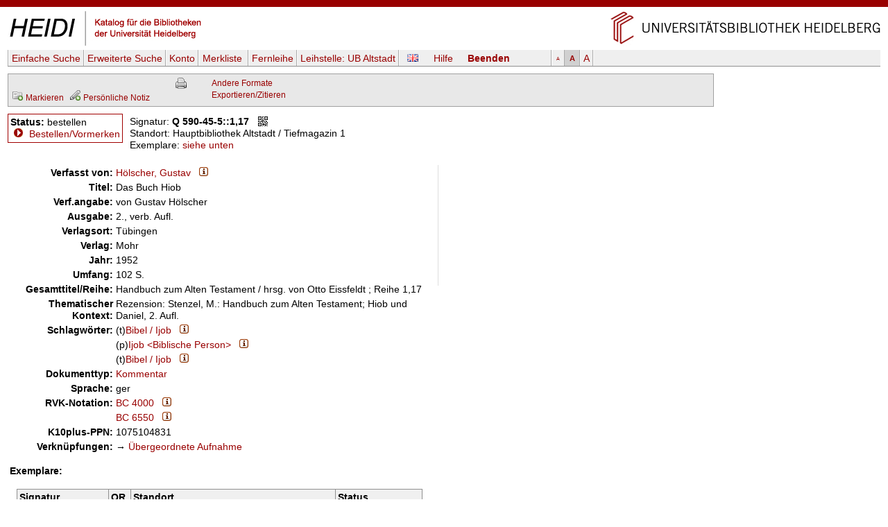

--- FILE ---
content_type: text/html
request_url: https://katalog.ub.uni-heidelberg.de/cgi-bin/titel.cgi?katkey=1006458
body_size: 4693
content:
<!DOCTYPE HTML PUBLIC "-//W3C//DTD HTML 4.01 Transitional//EN" "http://www.w3.org/TR/html4/loose.dtd">
<html lang="de">
  <head><title>HEIDI: Hölscher, Gustav: Handbuch zum Alten Testament</title>
  <meta http-equiv="Content-Type" content="text/html; charset=utf-8">
  <meta http-equiv="X-UA-Compatible" content="IE=edge,chrome=1">
  <meta name="keywords" content="">
  <meta name="description" content="">
  <meta http-equiv="Content-Language" content="de">
  <meta name="organization-name" content="Universit&auml;tsbibliothek Heidelberg">
  <meta name="organization-email" content="ub@ub.uni-heidelberg.de">
  <meta name="city" content="Heidelberg">
  <meta name="country" content="Germany - Deutschland">
  <meta name="language" content="German, Deutsch, de, at,ch">
  <meta name="robots" content="index">
  <meta name="robots" content="follow">
  <meta name="revisit-after" content="1 month">
  <meta name="rating" content="General">
  <meta http-equiv="imagetoolbar" content="no">
  <meta name="MSSmartTagsPreventParsing" content="true">
  <meta name="DC.Identifier" content="http://katalog.ub.uni-heidelberg.de/titel/1006458">
  <meta name="DC.Type" content="Book">
  <meta name="DC.Language" scheme="ISO639-2" content="ger">
  <meta name="DC.Title" content="Handbuch zum Alten Testament">
  <meta name="DC.Title" content="Das Buch Hiob">
  <meta name="DC.Publisher" content="Mohr">
  <meta name="DC.Date" content="1952">
  <meta name="DC.Creator" content="Hölscher, Gustav">
  <meta name="DC.Subject" content="Bibel">
  <meta name="DC.Subject" content="Ijob &lt;Biblische Person&gt;">
  <meta name="DC.Subject" content="Bibel">
  <link rel="unapi-server" title="unAPI" type="application/xml" href="unapi.cgi">
  <link rel="canonical" href="https://katalog.ub.uni-heidelberg.de/titel/1006458">
  <link rel="alternate" href="https://katalog.ub.uni-heidelberg.de/titel/1006458/rdf" type="application/rdf+xml" title="RDF+XML">

  <link rel="SHORTCUT ICON" href="/favicon.ico" type="image/x-icon">
  <style type="text/css" media="screen">
        @import url(/css/style.css);
  </style>
  <style type="text/css" media="print">
        @import url(/css/printstyle.css);
  </style>
  <style type="text/css">
        @import url(/css/ubhduni.css);
  </style>
  <link type="text/css" rel="stylesheet" href="/opacjs/jquery-ui-1.14.1/jquery-ui.min.css">
  <link type="text/css" rel="stylesheet" href="/css/vt.css">
  <link type="text/css" rel="stylesheet" href="/css/csl.css">
  <link type="text/css" rel="stylesheet" href="/css/body.css">
  <link title="HEIDI-OPAC" type="application/opensearchdescription+xml" rel="search" href="/opacjs/ubhd-opac.xml">
  <style type="text/css">
    acronym,abbr,span.abbr {text-decoration: none; border-bottom:0pt;}
  </style>
  <script type="text/javascript" src="/opacjs/jquery-3.7.1.min.js"></script>

  <script type="text/javascript" src="/opacjs/jquery-ui-1.14.1/jquery-ui.min.js"></script>
  <script type="text/javascript">//<![CDATA[
     jQuery.noConflict();

     jQuery(document).ready(function() {
       jQuery(document).tooltip();
       jQuery('.rvkinfo').tooltip({
         content: function() {
           var code = jQuery(this).attr('title'); 
           var url = "rvk.cgi?code="+code;
           return jQuery.ajax({async: false, type: "GET", url: url, dataType: "text", error: function (jqXHR, textStatus, errorThrown) {alert(errorThrown)}, success: function (response) {}}).responseText;
         }
       }); 





       if (jQuery('.k2012').length || jQuery('.k2112').length) {
         jQuery('.k0662').each(function (index) {
           if (index == 0) {
             var u = jQuery(this).children('td').html();
             jQuery(this).children('td').html('<span class="titurlswitch"><img src="/opacicon/plus.gif" alt="+">&nbsp;<strong>...</strong></span><span class="titurl"><em>Bitte verwenden Sie für den Volltextzugang die unten stehende lokale URL.</em><br>'+u+'</span>');
           }
           else {jQuery(this).addClass('titurl')}
         });   
       }
       jQuery('.titurl').hide();
       jQuery('.titurlswitch').click(function () {
         jQuery('.titurl').show();
         jQuery('.titurlswitch').hide();
       });




     });
  //]]></script>
</head>
<body>

<a name="top"></a>
<div id="topBarInstitute2spalterVariabelUB"><a href="#contentbegin" accesskey="6">Navigation &uuml;berspringen</a><a name="up" id="up"></a></div>
<table summary="Layouttabelle" id="logotab"><tr><td id="logolinks"><a href="http://katalog.ub.uni-heidelberg.de"><img src="/nav4/grafik/layout/heidi.jpg" alt="HEIDI" height="60" width="284"></a></td><td id="logorechts"><a href="http://www.ub.uni-heidelberg.de/" title="Zur Universit&auml;tsbibliothek" accesskey="1"><img src="/nav4/grafik/layout/header_ub_hd.gif" alt="Universit&auml;tsbibliothek Heidelberg" height="56" width="418"></a></td></tr></table>

<div id="pageContainer2spalterVariabel">
<div id="container">
<div id="greyBarUB"></div>
<div id="content2">
<div class='nobut'>
<a name="contentbegin"></a>

<div id="hmenue">
<ul>
<li><a href='search.cgi?sess=75b61524f4edc873dfbbfea5a98a1312'>Einfache Suche</a></li><li><a href='search.cgi?art=f&amp;sess=75b61524f4edc873dfbbfea5a98a1312'>Erweiterte&nbsp;Suche</a></li><li><a href='konto.cgi?sess=75b61524f4edc873dfbbfea5a98a1312'>Konto</a></li><li><a href='export.cgi?sess=75b61524f4edc873dfbbfea5a98a1312'>Merkliste&nbsp;<span id='menuanzmark'></span></a></li><li><a href='http://www.ub.uni-heidelberg.de/cgi-bin/pflopac.cgi'>Fernleihe</a></li><li><a href='zweigstelle.cgi?sess=75b61524f4edc873dfbbfea5a98a1312'>Leihstelle: <span>UB Altstadt</span></a></li></ul><div id="hmsprache"><a href="titel.cgi?sess=75b61524f4edc873dfbbfea5a98a1312&katkey=1006458&amp;sprache=ENG" id="spr"><img src="/opacicon/en.png" alt="english"></a></div><div id="hmhelp"><a href="http://www.ub.uni-heidelberg.de/allg/litrech/heidi/" target="_blank" id="help">Hilfe</a></div><div id="hmlogout"><a href='logout.cgi?sess=75b61524f4edc873dfbbfea5a98a1312' id='logout'>Beenden</a></div><ul id="hmschrift"><li id="schriftk"><a href="titel.cgi?sess=75b61524f4edc873dfbbfea5a98a1312&katkey=1006458&amp;font=k" title="kleine Schriftgr&ouml;&szlig;e">A</a></li><li id="schriftm"><a href="titel.cgi?sess=75b61524f4edc873dfbbfea5a98a1312&katkey=1006458&amp;font=m" title="mittlere Schriftgr&ouml;&szlig;e">A</a></li><li id="schriftg"><a href="titel.cgi?sess=75b61524f4edc873dfbbfea5a98a1312&katkey=1006458&amp;font=g" title="gro&szlig; Schriftgr&ouml;&szlig;e">A</a></li></ul>
</div>
<div id='hmenueend'></div>
<script language="JavaScript1.2" src="/opacjs/journaltoc.js" type="text/javascript"></script>
<script language="JavaScript1.2" src="/opacjs/heidi.js" type="text/javascript"></script>
<div class='titelbox'>
<div id='formatdialog'></div>
<div id='formatdialog_format'></div>
<div class='tuebersicht'>

<br />


  <span><a href="titel.cgi?katkey=1006458&amp;mkatkey=1006458&amp;funk=mark&amp;sess=75b61524f4edc873dfbbfea5a98a1312"><img src="/opacicon/folder_add_grau.png" alt="disk" title="Markieren">&nbsp;<span class='klein'>Markieren</span></a></span>



    
      
        
&nbsp;<a href='https://katalog.ub.uni-heidelberg.de/cgi-bin/login.cgi?sess=75b61524f4edc873dfbbfea5a98a1312&amp;weiter=%26notiz=1' title='Für den Zugriff auf die Notizfunkion ist ein Login erforderlich.'><img src='/opacicon/pencil_add_grau.png' alt='' />&nbsp;<span class='klein'>Persönliche Notiz</span></a>
        
      
    

</div>
<div class="tformate"><a href="titel.cgi?sess=75b61524f4edc873dfbbfea5a98a1312&amp;format=print&amp;ex=j&amp;katkey=1006458" target="_blank" title="Druckansicht"><img src="/opacicon/druckansicht2.gif" alt="Drucker" align="top"/></a><br /></div>
<div class="tformate">
  <a href="javascript:formatdialog_format('1006458','GER','75b61524f4edc873dfbbfea5a98a1312')">Andere Formate</a><noscript> <small>(JavaScript)</small></noscript><br />
  <noscript>
    <a href="titel.cgi?sess=75b61524f4edc873dfbbfea5a98a1312&amp;format2=bibtex&amp;katkey=1006458" target="_blank">BibTeX</a><br>
    <a href="titel.cgi?sess=75b61524f4edc873dfbbfea5a98a1312&amp;format2=endnote&amp;katkey=1006458" target="_blank">RIS (Endnote)</a><br>
  </noscript>
  <a href="javascript:formatdialog('1006458','GER','75b61524f4edc873dfbbfea5a98a1312')">Exportieren/Zitieren</a><noscript> <small>(JavaScript)</small></noscript>
</div>
<div class="tnaviend"></div>
</div>



  <div class='status1'>
  <b>Status:</b> bestellen<br />
      
  <img src='/opacicon/marker.gif' alt='&gt;'>&#160;<a href='bestellung.cgi?sess=75b61524f4edc873dfbbfea5a98a1312&amp;ks=1006458'>Bestellen/Vormerken</a>
      
      
      
      
      
      
</div>
<div class='status'>
  <div class='status2'>
      Signatur: <strong>Q 590-45-5::1,17</strong>&#160;&#160;&#160;<a href="javascript:qrdialog('75b61524f4edc873dfbbfea5a98a1312','Q%20590-45-5%3A%3A1%2C17','Hauptbibliothek%20Altstadt%20%2F%20Tiefmagazin%201');" title="QR-Code"><img src='/opacicon/qr.gif' align='top' alt='QR-Code' /></a><br />
      Standort: Hauptbibliothek&#160;Altstadt&#160;/&#160;Tiefmagazin&#160;1<br />
    Exemplare:
      <a href='#ex'>siehe unten</a>
    <div class='status2a'>
        
        
    </div>
      
  </div>
    
  <div class='statusende'></div>
    
</div>
    <div id='qrdialog'></div>
  
  <table class='titelsatz'>
  
<tr class='k0100'><th>Verfasst von:</th><td><a href="search.cgi?query=au:%22H%C3%B6lscher%2C%20Gustav%22&amp;sort=0&amp;sess=75b61524f4edc873dfbbfea5a98a1312&amp;fsubmit=Suchen&amp;quicks=vtau" title="Weitere Titel zu diesem Eintrag ...">Hölscher, Gustav</a>&#160;&#160;&#160;<a href="indexinfo.cgi?pkatkey=409348&amp;sprache=GER&amp;format=html" target="_blank"><img src="/opacicon/information2.png" alt="i"></a></td></tr>
<tr class='k0331'><th>Titel:</th><td>Das Buch Hiob</td></tr>
<tr class='k0359'><th>Verf.angabe:</th><td>von Gustav Hölscher</td></tr>
<tr class='k0403'><th>Ausgabe:</th><td>2., verb. Aufl.</td></tr>
<tr class='k0410'><th>Verlagsort:</th><td>Tübingen</td></tr>
<tr class='k0412'><th>Verlag:</th><td>Mohr</td></tr>
<tr class='k0425'><th>Jahr:</th><td>1952</td></tr>
<tr class='k0433'><th>Umfang:</th><td>102 S.</td></tr>
<tr class='k0451'><th>Gesamttitel/Reihe:</th><td>Handbuch zum Alten Testament / hrsg. von Otto Eissfeldt ; Reihe 1,17</td></tr>
<tr class='k0528'><th>Thematischer Kontext:</th><td>Rezension:  Stenzel, M.: Handbuch zum Alten Testament; Hiob und Daniel, 2. Aufl.   </td></tr>
<tr class='k0904'><th>Schlagwörter:</th><td>(t)<a href="search.cgi?sort=0&amp;sess=75b61524f4edc873dfbbfea5a98a1312&amp;fsubmit=Suchen&amp;quicks=vtsw&amp;query=sw:%22Bibel%20%2F%20Ijob%22" title="Weitere Titel zu diesem Eintrag ...">Bibel / Ijob</a>&#160;&#160;&#160;<a href="indexinfo.cgi?skatkey=31374&amp;sprache=GER&amp;format=html"><img src="/opacicon/information2.png" alt="i"></a></td></tr>
<tr class='k0909'><th>&#160;</th><td>(p)<a href="search.cgi?sort=0&amp;sess=75b61524f4edc873dfbbfea5a98a1312&amp;fsubmit=Suchen&amp;quicks=vtsw&amp;query=sw:%22Ijob%20%20Biblische%20Person%20%22" title="Weitere Titel zu diesem Eintrag ...">Ijob &lt;Biblische Person&gt;</a>&#160;&#160;&#160;<a href="indexinfo.cgi?skatkey=25831&amp;sprache=GER&amp;format=html"><img src="/opacicon/information2.png" alt="i"></a></td></tr>
<tr class='k0914'><th>&#160;</th><td>(t)<a href="search.cgi?sort=0&amp;sess=75b61524f4edc873dfbbfea5a98a1312&amp;fsubmit=Suchen&amp;quicks=vtsw&amp;query=sw:%22Bibel%20%2F%20Ijob%22" title="Weitere Titel zu diesem Eintrag ...">Bibel / Ijob</a>&#160;&#160;&#160;<a href="indexinfo.cgi?skatkey=31374&amp;sprache=GER&amp;format=html"><img src="/opacicon/information2.png" alt="i"></a></td></tr>
<tr class='k7065'><th>Dokumenttyp:</th><td><a href="search.cgi?sort=0&amp;sess=75b61524f4edc873dfbbfea5a98a1312&amp;fsubmit=Suchen&amp;quicks=vtxx&amp;query=sw%3A%22Kommentar%22">Kommentar</a></td></tr>
<tr class='k0015'><th>Sprache:</th><td>ger</td></tr>
<tr class='k1720'><th>RVK-Notation:</th><td><a href="search.cgi?query=rv:%22BC%204000%22&amp;sort=0&amp;sess=75b61524f4edc873dfbbfea5a98a1312&amp;fsubmit=Suchen&amp;quicks=vtrv" title="Weitere Titel zu diesem Eintrag ...">BC 4000</a>&#160;&#160;&#160;<a href="http://rvk.uni-regensburg.de/notation/BC%204000" target="_blank" class="rvkinfo" title="BC%204000"><img src="/opacicon/information2.png" alt="i"></a></td></tr>
<tr class='k1720'><th>&#160;</th><td><a href="search.cgi?query=rv:%22BC%206550%22&amp;sort=0&amp;sess=75b61524f4edc873dfbbfea5a98a1312&amp;fsubmit=Suchen&amp;quicks=vtrv" title="Weitere Titel zu diesem Eintrag ...">BC 6550</a>&#160;&#160;&#160;<a href="http://rvk.uni-regensburg.de/notation/BC%206550" target="_blank" class="rvkinfo" title="BC%206550"><img src="/opacicon/information2.png" alt="i"></a></td></tr>
<tr class='k1000'><th>K10plus-PPN:</th><td>1075104831</td></tr>
<tr class='k0999'><th>Verknüpfungen:</th><td>&#8594;&#160;<a href='search.cgi?sess=75b61524f4edc873dfbbfea5a98a1312&amp;query=band:1006458&amp;format=html'>Übergeordnete Aufnahme</a></td></tr>

  </table>
  
    
<div id="bibtip_isxn" style="display:none"></div>
<div id="bibtip_shorttitle" style="display:none">¬Das¬ Buch Hiob / Hölscher, Gustav; 1952</div>
<div id="bibtip_id" style="display:none">1006458</div>
    
<div class="tzusatzinfo">
    
  <div class="cover" id="c1006458"></div>
  <script type="text/javascript">
    jQuery('#c1006458').load('/fcgi-bin/cover.fcgi?url=&katkey=1006458');
  </script>
  <abbr class="unapi-id" title="1006458"></abbr>
  <script src="/opacjs/seealsoubhd.js" type="text/javascript"></script>
    
      <div style="display:none" id="bibtip_reclist"></div>
  <div class='refmanager2'>
    
  </div>
</div>
  
  <div class='titelsatzend'></div>
  
    
    <a name='ex'></a><div class='ex'><strong>Exemplare:</strong><br><br>
<table>
  <tr class='exueber'><th>Signatur</th><th>QR</th><th colspan='2'>Standort</th><th>Status</th></tr>


  
  <tr class='exu1'><td class='exsig'><strong>Q 590-45-5::1,17</strong></td><td class='exqr'><a href="javascript:qrdialog('75b61524f4edc873dfbbfea5a98a1312','Q%20590-45-5%3A%3A1%2C17','Hauptbibliothek%20Altstadt%20%2F%20Tiefmagazin%201');" title="QR-Code"><img src='/opacicon/qr.gif' alt='QR-Code' /></a></td><td class='exso'>Hauptbibliothek&#160;Altstadt&#160;/&#160;Tiefmagazin&#160;1</td><td class='exlage'></td><td class='exstatus' rowspan="2">bestellbar</td></tr>
  <tr class='exu2'><td colspan="4" class="ex2">Mediennummer: 03318917</td></tr>

  
  <tr class='exg1'><td class='exsig'><strong>AT 2 D 17;;a</strong></td><td class='exqr'><a href="javascript:qrdialog('75b61524f4edc873dfbbfea5a98a1312','AT%202%20D%2017%3B%3Ba','Fakultaetsbibliothek%20Theologie');" title="QR-Code"><img src='/opacicon/qr.gif' alt='QR-Code' /></a></td><td class='exso'><a target="_blank" href="http://www.ub.uni-heidelberg.de/helios/kataloge/neu/gksigel.html#WT">Fakultätsbibliothek&#160;Theologie</a></td><td class='exlage'></td><td class='exstatus' rowspan="2">Präsenznutzung</td></tr>
  <tr class='exg2'><td colspan="4" class="ex2">Mediennummer: 31078507, Inventarnummer: WT 0483/51</td></tr>
 
</table>

</div>

  
<br />
    
<div class='refmanager'>
  Permanenter Link&nbsp;auf diesen Titel (bookmarkfähig):&nbsp;
  <a href="https://katalog.ub.uni-heidelberg.de/titel/1006458">https://katalog.ub.uni-heidelberg.de/titel/1006458</a>&nbsp;&nbsp;&nbsp;<a href="javascript:qrdialogpl('75b61524f4edc873dfbbfea5a98a1312','https%3A%2F%2Fkatalog.ub.uni-heidelberg.de%2Ftitel%2F1006458');" title="QR-Code"><img src='/opacicon/qr.gif' alt='QR-Code' align='top' /></a>
</div>
    
  <div class="fussabstand"></div>
<div class="topVariabel"><a href="#up"><img src="/nav4/grafik/layout/icon_top.gif" alt="zum Seitenanfang" height="13" width="39"></a></div>
</div>
<br>
</div>
<div id="footerBar"></div>
<div id="footer">
</div>
<div class="copyright">&copy; Universit&auml;tsbibliothek Heidelberg<a href="http://www.ub.uni-heidelberg.de/cgi-bin/mail.cgi?ub"><img src="/nav1/grafik/layout/icon_mailto.gif" width="12" height="8" hspace="10" alt="Mail"></a><a href="http://www.ub.uni-heidelberg.de/wir/impressum.html">Impressum / Datenschutz</a>&nbsp;&nbsp;&nbsp;<a href="http://www.novumdesign.de/" target="_blank">Design</a></div>
<br><br>
</div>
</div>
</body>
</html>


--- FILE ---
content_type: text/css
request_url: https://katalog.ub.uni-heidelberg.de/css/ubhduni.css
body_size: 3112
content:
@import url(/css/ubhdinline.css);

body {
  font-size: 0.9em;
}

h1 {font-size: 115%; font-weight: bold; padding-top: 0.0em; padding-bottom: 0.5em; line-height: 1em;}

h2 {font-size: 105%; font-weight: bold; padding-top: 0.5em; padding-bottom: 0.5em; line-height: 1em; margin: 10px 0px 10px -1px;}

h3 {font-size: 100%; font-weight: bold; padding-top: 0.2em; margin:10px 0px 10px -1px; margin-bottom: 0.2em; line-height: 1em;}

h4 {font-size: 90%; font-weight: bold;}

h5 {font-size: 85%; font-weight: bold;}


.radio {font-family:sans-serif; font-size:15pt;}
.checkbox {font-family:sans-serif; font-size:15pt;}

#content ul.menu {
  margin: 0px;
}

#content ul.menu li {
  padding-bottom: 25px;
}

#content ul.menu li h2 {
  padding-top: 0px;
  padding-bottom: 0px;
  margin: 0px;
}

#content .skip > li + li { margin-top:1em; }

#content .temp-wichtig { color:red; font-weight:bold; }
#content .temp-wichtig:before {
content:url(https://www.ub.uni-heidelberg.de/nav1/grafik/all/achtung-button.gif);}

td.newsdat {
  font-size: 0.9em;
}

.newslist {padding-bottom: 10px; }

.newsdat { font-size: 0.9em; }

.newshead { padding-left: 10px; padding-bottom: 3px; }

.weiternews {
  padding: 5px;
  padding-top: 15px;
  text-align: right;
}

/* News-Styles */
.news {margin-bottom: 40px;}

.news .header {
   font-weight : bold;
   padding-bottom: 15px;
}

.news .created {
  font-size: 0.75em;
  padding-bottom: 15px;
}

.news .content {
  padding-bottom: 15px;
}

.news .verweis {
  padding-top: 5px;
}

#heidisuch { background: #EFEFEF; padding: 3px; padding-top: 6px; margin-bottom: 20px; margin-top: 10px; font-size: 0.9em; width: 200px; }

.inputSearchTop {
  background: #FFFFFF url('/nav4/grafik/layout/search.png') no-repeat scroll 1px center;
  border:1px solid #666666;
  color:#666666;
  font-size:0.9em;
  padding-left:15px;
  width:160px;
}

img {border: 0;}

.nobut {
  margin-left: 10px;
  padding-top: 5px;
}

#topBarInstitute2spalterVariabelUB {
        height: 10px;
        background-color: #990000;
        margin-bottom: 0px;
        min-width: 550px;
}

#greyBarUB {
        height: 17px;
        background-color: #efefef;
        margin: 0px 0px 0px 0px;
}

#logotab {
  width: 100%;
  border-collapse: collapse;
}

#logolinks {
  text-align: left;
  padding-left: 10px;
}

#logorechts {
  text-align: right;
  padding-right: 10px;
}

/* Seiteninhalte */
.buchstaben {
  font-size: 130%;
  background: #EFEFEF;
  padding-bottom: 2px;
  padding-left: 2px;
  border-top: 1px solid #FFCC66;
  border-bottom: 1px solid #FFCC66;
  margin-top: 5px;
  margin-bottom: 5px;
}

.buchstaben * {padding: 2px;}

.buchstabeaktiv {
  color: #A00000;
  font-weight: bold;
  font-size: 120%;
}

/*Bilder */
  .imgLeft
{
  float: left; 
  margin: 0.2em 10px 0.2em 0px;
}  

dl.imgLeft dd {
   margin-left:0;
   text-align:left;
   font-size:smaller;
   color:grey;
}

dl.img dd {
   font-size:smaller;
   text-align:right;
   margin-left:0;
   color:grey;
}
  .imgRight
{  
  float: right; 
  margin: 0.2em 0px 0.2em 10px;
}  

dl.imgRight dd {
   margin-right:0;
   text-align:right;
   font-size:smaller;
   color:grey;
}

/*Menü*/
.menubox {
  margin: 15px 8px 15px 8px;
  float: left;
  width: 26em;
}

.menuboxhead {
  font-weight: bold;
  color: #000000;
  background: #E6E6E6;
  border-bottom: 2px solid #990000;
  padding: 2px;
}

.menuboxbody { background: #F5F5F5; height: 27em;}

.menuboxbody > * {padding: 4px;}

ul.menu {
  margin: 0px;
  padding: 0px;
  padding-left: 30px;
}

ul.menu li {
  padding-left: 2px;
  padding-bottom: 25px;
}

ul.menu li h2 {
  padding-top: 0px;
  padding-bottom: 0px;
  margin: 0px;
}

#content ul.abstand li { /*mehr Luft zw. den Punkten*/
  margin-bottom: 0.4em;
}


#content ul.verweise { /*für Verweise mit marker-Button am Seitenbeginn*/
  font-size: 85%;
  margin: 0em 0px 1em 20px;
  list-style-image: url(/bilder/marker_liste.gif);
}
#content ul.verweise.intext {
  font-size:100%;
}

#content ul.verweise li {
  background: none; 
  padding: 0em;
}

#content ul.literaturhinweis {
  font-size:  0.9em;
}  

#content ul.literaturhinweis li {  
  margin-bottom:  0.8em;
}

/* Ausgelagert nach ubhduni.css (oben importiert)
a.extern {
   background: url(http://www.ub.uni-heidelberg.de/nav1/grafik/all/draussen.gif)
               left center no-repeat;
   padding-left: 18px;
}
a.dezbiblink {
   background: url(http://www.ub.uni-heidelberg.de/nav1/grafik/all/dezbibicon.png)
               left center no-repeat;
   padding-left: 17px;
}

a.pfeil {
   background: url(http://www.ub.uni-heidelberg.de/nav1/grafik/all/button-marker-15x15.gif)
               left center no-repeat;
   padding-left: 18px;
}
*/


.hinweis {font-size: 85%;}

.meld {color: #a00000; font-style: italic; }

.tabback td {background: #ffffcc;}

td.tabback {background: #ffffcc;}

.tabback2 td {background: #f5f5f5;}

td.tabback2 {background: #f5f5f5;}

ul.ltyp1,ul.ltyp2 {list-style:none; padding-top: 10px; padding-left: 0;}

ul.ltyp1>li {padding-bottom: 10px; padding-left: 0px;}

ul.ltyp2>li {padding-left: 0px; padding-bottom: 0px;}

li>ul.ltyp1,li>ul.ltyp2 {padding-left: 20px;}

#content ul ul.sub { margin-bottom:0; }
.einstellungen {font-family:monospace;}

/* Glossarlisten [UB/fh] */
dl.moeglWerte   dt  { font-weight:bold; font-style:italic; }
dl.moeglWerte dd+dt { margin-top:1em; }

dl.ltyp1 dt {
    font-weight:bold;
    background:transparent url(/nav4/grafik/layout/dot_liste_schwarz.gif) no-repeat scroll 0px 7px;
    padding-left:1.00em;
    margin-left:1.00em;
}
dl.ltyp1 dt span.bem-zu-term { font-weight:normal; }

dl.ltyp1 dd+dt { margin-top:1em; }
dl.ltyp1 dt+dt { background:none; }

/* Container 2-spaltig */
.zweispaltig {
/*   width: 100%; */ 
   position: relative;
   float: none;
}

.zweispaltiglinks {
  width: 47%; 
  float: left;
}

.zweispaltigrechts {
  width: 47%; 
  float: left;
  padding-left: 25px;
}

/* .zweispaltigrechtsende {
  float: right;
} */

.zweispaltigende {
  clear: both; 
  float: none;
}

/*float-Problem*/
.floatcontainer
{
  overflow: hidden;
  padding-left: 1px; /* notwendig, um negativen margin
                        der Überschriften auszugleichen */
}

/* PFL */
.usernr {
  color: #c00000;
  font-style: italic;
}

.pfldaten {
  background-color: #efefef;
  border: 1px solid black;
  border-collapse: collapse;
}

.pfldaten td {
  border: 1px solid #a0a0a0;
  padding: 3px;
}

.pfldaten th {
  padding: 3px;
  background-color: #d0d0d0;
  font-weight: bold;
  border: 1px solid #a0a0a0;
}

.pflicht {
  color: #ff0000;
  font-weight: bold;
}

.pflhinw {
  font-weight: normal;
  font-style: italic;
}

/* HEIDOK */
.heidokref {
  border: #a00000 1px solid;
  border-right: #a00000 2px solid;
  border-bottom: #a00000 2px solid;
  font-size: 0.9em;
  padding: 3px;
  margin: 0px 40px 10px 40px;
}

.heidokrefback {
  text-align: right;
  margin: 10px 40px 40px 40px;
}

.heidokreffrist {
  margin-bottom: 10px;
  text-align: center;
  color: #ff0000;
}

.heidokabstr {margin: 5px 0px 4px 30px;}

/* Login-Maske */
.login {
  width: 400px;
  margin-left: 5px;
  border: 1px solid #c0c0c0;
  background-color: #f0f0f0;
  padding: 6px;
}

.login2 {
  width: 400px;
  margin-left: 5px;
}

#intern {
  padding-left: 50px;
  color: #a0a0a0;
}

.error {
  color: #a00000;
  padding-top: 5px;
  padding-bottom: 10px;
  font-weight: bold;
}
  

/* CPG-Seiten */
tr.tabbackcpg {background-color: #f3eedd;}

td.tabbackcpg_intro {text-align: center; padding: 3px; width: 66px} 

td.tabbackcpg {padding: 6px 3px 6px 13px;} 

.digi-manuscript-box > * {
    display:table-cell;
    border-right:5px solid white;
    padding:3px;
}
.digi-manuscript-box > a > img {
    display:block;
    float:left;
}
.digi-manuscript-box p {
    width:100%;
    margin-left:100px;
}

img.hi {float: right; margin-right: 5px} 

/* Digi-Seiten */
#content ul.werke
{
  background:     #f5f5f5;
  margin:     0em;
  width:     550px;
}

#content ul.werke > li
{
  background: none;
  border-bottom: 3px solid white;
  padding: 0.5em 0em 0.5em 0.5em;
}

/****************************
 ** Oberdtsch. Handschriften * (voe)
 *****************************/ 

/* Navigation */

   div#oberdtschMenu
{
   margin: 0em 0px 1.5em 0px;
   padding: 0;
   width: 723px;
}
  ul#oberdtschNavi 
{
    margin: 0;
    overflow: hidden;
    padding: 0;

}
  
  ul#oberdtschNavi li 
{
    background: none;
    display: inline;
    float: left; 
    list-style: none;
    margin: 0;
    overflow: hidden;
    padding: 0;
}

  ul#oberdtschNavi a  
  {
    border: none;
    text-decoration: none; 
  }

  div#permNavi  
  {
  color: #9A0000;
  font-weight: bold;
  margin: 0;
  overflow: hidden;
  padding: 0;
  width: 707px;
  }
  
  div#permNavi a
  {
  font-weight: bold;
  text-decoration: none; 
  }  
  
  div#permNavi .aktuell
  {
  color: black; 
  }
  

/* Glossar - Buchstabenleiste */

  .buchstaben
{
  margin: 1em 0px 1em 0px;
  }

/* Link-Boxen (z.B. für auffallende Digi-Präsi-Links à la Art-Journal) */
.linkbox {
   background: #f5f5f5;
   border: 1px dotted silver;
   margin: 1em 0px 1em 0px;
   padding: 15px 5px 15px 5px
}
.linkbox a.pfeil { font-weight:bold; }

/* Zeilen-Navis */
#content ul.inline-seitennavi {
  font-size: 0.8em;
  font-weight: bold;
  margin:0;
}
#content ul.inline-seitennavi > li {
  background: none;
  display: inline;
  margin: 0 10px 0 0;
  padding:0;
}

/* z.B. für den Lageplan-Knopf ... */
.symtext-greybutton {
  background-color: #DEDEDE;
  border: 1px solid #909090;
  font-size: 0.9em;
  white-space:nowrap;
  /*margin-left: 5px;*/
  padding: 2px 2px 1px 1px;
}
.symtext-greybutton img {
  position:relative;
  top:3px;
}

/* Für die Neuerwerbungslisten unter /web/htdocs/helios/nel... */
#neuerwerbungsliste > li {
    font-size:smaller;
    margin-bottom:1em;
    border-bottom:1px solid black;
}

#ticker {
   background: url(https://www.ub.uni-heidelberg.de/nav1/grafik/all/info-button.gif)
               left center no-repeat;
   padding-left: 20px;
   /*font-weight: bold;*/
}

.mobversion {
  text-align: right;
  margin-bottom: 2em;
}

.mobversion a {
  font-size: 130%;
  border: 1px solid #A0A0A0;
  background-color: #E5E5E5;
  padding: 5px;
  color: #303030;
  white-space: nowrap;
}
